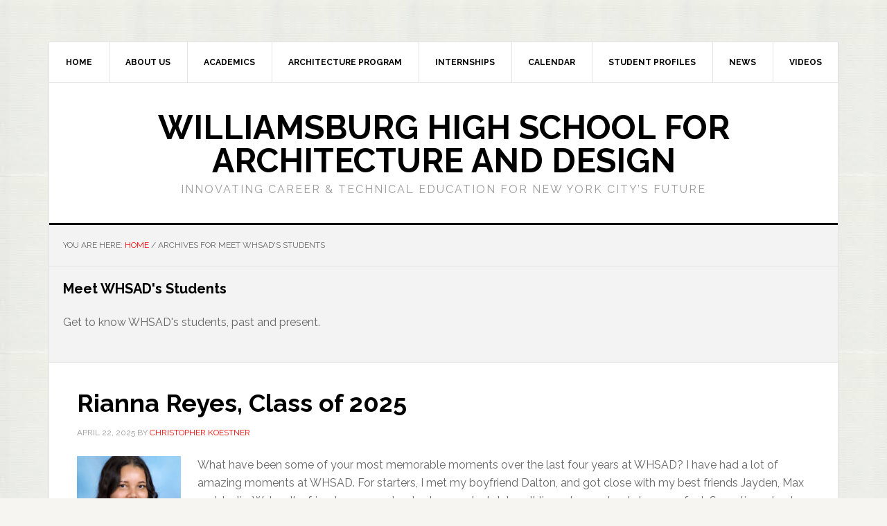

--- FILE ---
content_type: text/html; charset=UTF-8
request_url: https://www.whsad.org/category/meet-whsads-students/page/2
body_size: 15116
content:
<!DOCTYPE html>
<html dir="ltr" lang="en-US" prefix="og: https://ogp.me/ns#">
<head >
<meta charset="UTF-8" />
<meta name="viewport" content="width=device-width, initial-scale=1" />
<title>Meet WHSAD's Students | Williamsburg High School for Architecture and Design - Part 2</title>

		<!-- All in One SEO 4.9.1.1 - aioseo.com -->
	<meta name="description" content="- Part 2" />
	<meta name="robots" content="noindex, nofollow, max-image-preview:large" />
	<link rel="canonical" href="https://www.whsad.org/category/meet-whsads-students" />
	<link rel="prev" href="https://www.whsad.org/category/meet-whsads-students" />
	<link rel="next" href="https://www.whsad.org/category/meet-whsads-students/page/3" />
	<meta name="generator" content="All in One SEO (AIOSEO) 4.9.1.1" />
		<script type="application/ld+json" class="aioseo-schema">
			{"@context":"https:\/\/schema.org","@graph":[{"@type":"BreadcrumbList","@id":"https:\/\/www.whsad.org\/category\/meet-whsads-students\/page\/2#breadcrumblist","itemListElement":[{"@type":"ListItem","@id":"https:\/\/www.whsad.org#listItem","position":1,"name":"Home","item":"https:\/\/www.whsad.org","nextItem":{"@type":"ListItem","@id":"https:\/\/www.whsad.org\/category\/meet-whsads-students#listItem","name":"Meet WHSAD's Students"}},{"@type":"ListItem","@id":"https:\/\/www.whsad.org\/category\/meet-whsads-students#listItem","position":2,"name":"Meet WHSAD's Students","item":"https:\/\/www.whsad.org\/category\/meet-whsads-students","nextItem":{"@type":"ListItem","@id":"https:\/\/www.whsad.org\/category\/meet-whsads-students\/page\/2#listItem","name":"Page 2"},"previousItem":{"@type":"ListItem","@id":"https:\/\/www.whsad.org#listItem","name":"Home"}},{"@type":"ListItem","@id":"https:\/\/www.whsad.org\/category\/meet-whsads-students\/page\/2#listItem","position":3,"name":"Page 2","previousItem":{"@type":"ListItem","@id":"https:\/\/www.whsad.org\/category\/meet-whsads-students#listItem","name":"Meet WHSAD's Students"}}]},{"@type":"CollectionPage","@id":"https:\/\/www.whsad.org\/category\/meet-whsads-students\/page\/2#collectionpage","url":"https:\/\/www.whsad.org\/category\/meet-whsads-students\/page\/2","name":"Meet WHSAD's Students | Williamsburg High School for Architecture and Design - Part 2","description":"- Part 2","inLanguage":"en-US","isPartOf":{"@id":"https:\/\/www.whsad.org\/#website"},"breadcrumb":{"@id":"https:\/\/www.whsad.org\/category\/meet-whsads-students\/page\/2#breadcrumblist"}},{"@type":"Organization","@id":"https:\/\/www.whsad.org\/#organization","name":"Williamsburg High School for Architecture and Design","description":"Innovating Career & Technical Education for New York City\u2019s Future","url":"https:\/\/www.whsad.org\/"},{"@type":"WebSite","@id":"https:\/\/www.whsad.org\/#website","url":"https:\/\/www.whsad.org\/","name":"Williamsburg High School for Architecture and Design","description":"Innovating Career & Technical Education for New York City\u2019s Future","inLanguage":"en-US","publisher":{"@id":"https:\/\/www.whsad.org\/#organization"}}]}
		</script>
		<!-- All in One SEO -->

<link rel="dns-prefetch" href="https://static.hupso.com/share/js/share_toolbar.js"><link rel="preconnect" href="https://static.hupso.com/share/js/share_toolbar.js"><link rel="preload" href="https://static.hupso.com/share/js/share_toolbar.js"><meta property="og:image" content="https://www.whsad.org/wp-content/uploads/2025/04/0087-240x300.jpg"/><link rel='dns-prefetch' href='//fonts.googleapis.com' />
<link rel="alternate" type="application/rss+xml" title="Williamsburg High School for Architecture and Design &raquo; Feed" href="https://www.whsad.org/feed" />
<link rel="alternate" type="application/rss+xml" title="Williamsburg High School for Architecture and Design &raquo; Comments Feed" href="https://www.whsad.org/comments/feed" />
<link rel="alternate" type="text/calendar" title="Williamsburg High School for Architecture and Design &raquo; iCal Feed" href="https://www.whsad.org/events/?ical=1" />
<link rel="alternate" type="application/rss+xml" title="Williamsburg High School for Architecture and Design &raquo; Meet WHSAD&#039;s Students Category Feed" href="https://www.whsad.org/category/meet-whsads-students/feed" />
		<!-- This site uses the Google Analytics by ExactMetrics plugin v8.10.2 - Using Analytics tracking - https://www.exactmetrics.com/ -->
							<script src="//www.googletagmanager.com/gtag/js?id=G-1WZWS3YL9Y"  data-cfasync="false" data-wpfc-render="false" type="text/javascript" async></script>
			<script data-cfasync="false" data-wpfc-render="false" type="text/javascript">
				var em_version = '8.10.2';
				var em_track_user = true;
				var em_no_track_reason = '';
								var ExactMetricsDefaultLocations = {"page_location":"https:\/\/www.whsad.org\/category\/meet-whsads-students\/page\/2\/"};
								if ( typeof ExactMetricsPrivacyGuardFilter === 'function' ) {
					var ExactMetricsLocations = (typeof ExactMetricsExcludeQuery === 'object') ? ExactMetricsPrivacyGuardFilter( ExactMetricsExcludeQuery ) : ExactMetricsPrivacyGuardFilter( ExactMetricsDefaultLocations );
				} else {
					var ExactMetricsLocations = (typeof ExactMetricsExcludeQuery === 'object') ? ExactMetricsExcludeQuery : ExactMetricsDefaultLocations;
				}

								var disableStrs = [
										'ga-disable-G-1WZWS3YL9Y',
									];

				/* Function to detect opted out users */
				function __gtagTrackerIsOptedOut() {
					for (var index = 0; index < disableStrs.length; index++) {
						if (document.cookie.indexOf(disableStrs[index] + '=true') > -1) {
							return true;
						}
					}

					return false;
				}

				/* Disable tracking if the opt-out cookie exists. */
				if (__gtagTrackerIsOptedOut()) {
					for (var index = 0; index < disableStrs.length; index++) {
						window[disableStrs[index]] = true;
					}
				}

				/* Opt-out function */
				function __gtagTrackerOptout() {
					for (var index = 0; index < disableStrs.length; index++) {
						document.cookie = disableStrs[index] + '=true; expires=Thu, 31 Dec 2099 23:59:59 UTC; path=/';
						window[disableStrs[index]] = true;
					}
				}

				if ('undefined' === typeof gaOptout) {
					function gaOptout() {
						__gtagTrackerOptout();
					}
				}
								window.dataLayer = window.dataLayer || [];

				window.ExactMetricsDualTracker = {
					helpers: {},
					trackers: {},
				};
				if (em_track_user) {
					function __gtagDataLayer() {
						dataLayer.push(arguments);
					}

					function __gtagTracker(type, name, parameters) {
						if (!parameters) {
							parameters = {};
						}

						if (parameters.send_to) {
							__gtagDataLayer.apply(null, arguments);
							return;
						}

						if (type === 'event') {
														parameters.send_to = exactmetrics_frontend.v4_id;
							var hookName = name;
							if (typeof parameters['event_category'] !== 'undefined') {
								hookName = parameters['event_category'] + ':' + name;
							}

							if (typeof ExactMetricsDualTracker.trackers[hookName] !== 'undefined') {
								ExactMetricsDualTracker.trackers[hookName](parameters);
							} else {
								__gtagDataLayer('event', name, parameters);
							}
							
						} else {
							__gtagDataLayer.apply(null, arguments);
						}
					}

					__gtagTracker('js', new Date());
					__gtagTracker('set', {
						'developer_id.dNDMyYj': true,
											});
					if ( ExactMetricsLocations.page_location ) {
						__gtagTracker('set', ExactMetricsLocations);
					}
										__gtagTracker('config', 'G-1WZWS3YL9Y', {"forceSSL":"true"} );
										window.gtag = __gtagTracker;										(function () {
						/* https://developers.google.com/analytics/devguides/collection/analyticsjs/ */
						/* ga and __gaTracker compatibility shim. */
						var noopfn = function () {
							return null;
						};
						var newtracker = function () {
							return new Tracker();
						};
						var Tracker = function () {
							return null;
						};
						var p = Tracker.prototype;
						p.get = noopfn;
						p.set = noopfn;
						p.send = function () {
							var args = Array.prototype.slice.call(arguments);
							args.unshift('send');
							__gaTracker.apply(null, args);
						};
						var __gaTracker = function () {
							var len = arguments.length;
							if (len === 0) {
								return;
							}
							var f = arguments[len - 1];
							if (typeof f !== 'object' || f === null || typeof f.hitCallback !== 'function') {
								if ('send' === arguments[0]) {
									var hitConverted, hitObject = false, action;
									if ('event' === arguments[1]) {
										if ('undefined' !== typeof arguments[3]) {
											hitObject = {
												'eventAction': arguments[3],
												'eventCategory': arguments[2],
												'eventLabel': arguments[4],
												'value': arguments[5] ? arguments[5] : 1,
											}
										}
									}
									if ('pageview' === arguments[1]) {
										if ('undefined' !== typeof arguments[2]) {
											hitObject = {
												'eventAction': 'page_view',
												'page_path': arguments[2],
											}
										}
									}
									if (typeof arguments[2] === 'object') {
										hitObject = arguments[2];
									}
									if (typeof arguments[5] === 'object') {
										Object.assign(hitObject, arguments[5]);
									}
									if ('undefined' !== typeof arguments[1].hitType) {
										hitObject = arguments[1];
										if ('pageview' === hitObject.hitType) {
											hitObject.eventAction = 'page_view';
										}
									}
									if (hitObject) {
										action = 'timing' === arguments[1].hitType ? 'timing_complete' : hitObject.eventAction;
										hitConverted = mapArgs(hitObject);
										__gtagTracker('event', action, hitConverted);
									}
								}
								return;
							}

							function mapArgs(args) {
								var arg, hit = {};
								var gaMap = {
									'eventCategory': 'event_category',
									'eventAction': 'event_action',
									'eventLabel': 'event_label',
									'eventValue': 'event_value',
									'nonInteraction': 'non_interaction',
									'timingCategory': 'event_category',
									'timingVar': 'name',
									'timingValue': 'value',
									'timingLabel': 'event_label',
									'page': 'page_path',
									'location': 'page_location',
									'title': 'page_title',
									'referrer' : 'page_referrer',
								};
								for (arg in args) {
																		if (!(!args.hasOwnProperty(arg) || !gaMap.hasOwnProperty(arg))) {
										hit[gaMap[arg]] = args[arg];
									} else {
										hit[arg] = args[arg];
									}
								}
								return hit;
							}

							try {
								f.hitCallback();
							} catch (ex) {
							}
						};
						__gaTracker.create = newtracker;
						__gaTracker.getByName = newtracker;
						__gaTracker.getAll = function () {
							return [];
						};
						__gaTracker.remove = noopfn;
						__gaTracker.loaded = true;
						window['__gaTracker'] = __gaTracker;
					})();
									} else {
										console.log("");
					(function () {
						function __gtagTracker() {
							return null;
						}

						window['__gtagTracker'] = __gtagTracker;
						window['gtag'] = __gtagTracker;
					})();
									}
			</script>
							<!-- / Google Analytics by ExactMetrics -->
		<style id='wp-img-auto-sizes-contain-inline-css' type='text/css'>
img:is([sizes=auto i],[sizes^="auto," i]){contain-intrinsic-size:3000px 1500px}
/*# sourceURL=wp-img-auto-sizes-contain-inline-css */
</style>
<link rel='stylesheet' id='news-pro-theme-css' href='https://www.whsad.org/wp-content/themes/news-pro/style.css?ver=3.0.2' type='text/css' media='all' />
<style id='wp-emoji-styles-inline-css' type='text/css'>

	img.wp-smiley, img.emoji {
		display: inline !important;
		border: none !important;
		box-shadow: none !important;
		height: 1em !important;
		width: 1em !important;
		margin: 0 0.07em !important;
		vertical-align: -0.1em !important;
		background: none !important;
		padding: 0 !important;
	}
/*# sourceURL=wp-emoji-styles-inline-css */
</style>
<link rel='stylesheet' id='wp-block-library-css' href='https://www.whsad.org/wp-includes/css/dist/block-library/style.min.css?ver=6.9' type='text/css' media='all' />
<style id='wp-block-paragraph-inline-css' type='text/css'>
.is-small-text{font-size:.875em}.is-regular-text{font-size:1em}.is-large-text{font-size:2.25em}.is-larger-text{font-size:3em}.has-drop-cap:not(:focus):first-letter{float:left;font-size:8.4em;font-style:normal;font-weight:100;line-height:.68;margin:.05em .1em 0 0;text-transform:uppercase}body.rtl .has-drop-cap:not(:focus):first-letter{float:none;margin-left:.1em}p.has-drop-cap.has-background{overflow:hidden}:root :where(p.has-background){padding:1.25em 2.375em}:where(p.has-text-color:not(.has-link-color)) a{color:inherit}p.has-text-align-left[style*="writing-mode:vertical-lr"],p.has-text-align-right[style*="writing-mode:vertical-rl"]{rotate:180deg}
/*# sourceURL=https://www.whsad.org/wp-includes/blocks/paragraph/style.min.css */
</style>
<style id='global-styles-inline-css' type='text/css'>
:root{--wp--preset--aspect-ratio--square: 1;--wp--preset--aspect-ratio--4-3: 4/3;--wp--preset--aspect-ratio--3-4: 3/4;--wp--preset--aspect-ratio--3-2: 3/2;--wp--preset--aspect-ratio--2-3: 2/3;--wp--preset--aspect-ratio--16-9: 16/9;--wp--preset--aspect-ratio--9-16: 9/16;--wp--preset--color--black: #000000;--wp--preset--color--cyan-bluish-gray: #abb8c3;--wp--preset--color--white: #ffffff;--wp--preset--color--pale-pink: #f78da7;--wp--preset--color--vivid-red: #cf2e2e;--wp--preset--color--luminous-vivid-orange: #ff6900;--wp--preset--color--luminous-vivid-amber: #fcb900;--wp--preset--color--light-green-cyan: #7bdcb5;--wp--preset--color--vivid-green-cyan: #00d084;--wp--preset--color--pale-cyan-blue: #8ed1fc;--wp--preset--color--vivid-cyan-blue: #0693e3;--wp--preset--color--vivid-purple: #9b51e0;--wp--preset--gradient--vivid-cyan-blue-to-vivid-purple: linear-gradient(135deg,rgb(6,147,227) 0%,rgb(155,81,224) 100%);--wp--preset--gradient--light-green-cyan-to-vivid-green-cyan: linear-gradient(135deg,rgb(122,220,180) 0%,rgb(0,208,130) 100%);--wp--preset--gradient--luminous-vivid-amber-to-luminous-vivid-orange: linear-gradient(135deg,rgb(252,185,0) 0%,rgb(255,105,0) 100%);--wp--preset--gradient--luminous-vivid-orange-to-vivid-red: linear-gradient(135deg,rgb(255,105,0) 0%,rgb(207,46,46) 100%);--wp--preset--gradient--very-light-gray-to-cyan-bluish-gray: linear-gradient(135deg,rgb(238,238,238) 0%,rgb(169,184,195) 100%);--wp--preset--gradient--cool-to-warm-spectrum: linear-gradient(135deg,rgb(74,234,220) 0%,rgb(151,120,209) 20%,rgb(207,42,186) 40%,rgb(238,44,130) 60%,rgb(251,105,98) 80%,rgb(254,248,76) 100%);--wp--preset--gradient--blush-light-purple: linear-gradient(135deg,rgb(255,206,236) 0%,rgb(152,150,240) 100%);--wp--preset--gradient--blush-bordeaux: linear-gradient(135deg,rgb(254,205,165) 0%,rgb(254,45,45) 50%,rgb(107,0,62) 100%);--wp--preset--gradient--luminous-dusk: linear-gradient(135deg,rgb(255,203,112) 0%,rgb(199,81,192) 50%,rgb(65,88,208) 100%);--wp--preset--gradient--pale-ocean: linear-gradient(135deg,rgb(255,245,203) 0%,rgb(182,227,212) 50%,rgb(51,167,181) 100%);--wp--preset--gradient--electric-grass: linear-gradient(135deg,rgb(202,248,128) 0%,rgb(113,206,126) 100%);--wp--preset--gradient--midnight: linear-gradient(135deg,rgb(2,3,129) 0%,rgb(40,116,252) 100%);--wp--preset--font-size--small: 13px;--wp--preset--font-size--medium: 20px;--wp--preset--font-size--large: 36px;--wp--preset--font-size--x-large: 42px;--wp--preset--spacing--20: 0.44rem;--wp--preset--spacing--30: 0.67rem;--wp--preset--spacing--40: 1rem;--wp--preset--spacing--50: 1.5rem;--wp--preset--spacing--60: 2.25rem;--wp--preset--spacing--70: 3.38rem;--wp--preset--spacing--80: 5.06rem;--wp--preset--shadow--natural: 6px 6px 9px rgba(0, 0, 0, 0.2);--wp--preset--shadow--deep: 12px 12px 50px rgba(0, 0, 0, 0.4);--wp--preset--shadow--sharp: 6px 6px 0px rgba(0, 0, 0, 0.2);--wp--preset--shadow--outlined: 6px 6px 0px -3px rgb(255, 255, 255), 6px 6px rgb(0, 0, 0);--wp--preset--shadow--crisp: 6px 6px 0px rgb(0, 0, 0);}:where(.is-layout-flex){gap: 0.5em;}:where(.is-layout-grid){gap: 0.5em;}body .is-layout-flex{display: flex;}.is-layout-flex{flex-wrap: wrap;align-items: center;}.is-layout-flex > :is(*, div){margin: 0;}body .is-layout-grid{display: grid;}.is-layout-grid > :is(*, div){margin: 0;}:where(.wp-block-columns.is-layout-flex){gap: 2em;}:where(.wp-block-columns.is-layout-grid){gap: 2em;}:where(.wp-block-post-template.is-layout-flex){gap: 1.25em;}:where(.wp-block-post-template.is-layout-grid){gap: 1.25em;}.has-black-color{color: var(--wp--preset--color--black) !important;}.has-cyan-bluish-gray-color{color: var(--wp--preset--color--cyan-bluish-gray) !important;}.has-white-color{color: var(--wp--preset--color--white) !important;}.has-pale-pink-color{color: var(--wp--preset--color--pale-pink) !important;}.has-vivid-red-color{color: var(--wp--preset--color--vivid-red) !important;}.has-luminous-vivid-orange-color{color: var(--wp--preset--color--luminous-vivid-orange) !important;}.has-luminous-vivid-amber-color{color: var(--wp--preset--color--luminous-vivid-amber) !important;}.has-light-green-cyan-color{color: var(--wp--preset--color--light-green-cyan) !important;}.has-vivid-green-cyan-color{color: var(--wp--preset--color--vivid-green-cyan) !important;}.has-pale-cyan-blue-color{color: var(--wp--preset--color--pale-cyan-blue) !important;}.has-vivid-cyan-blue-color{color: var(--wp--preset--color--vivid-cyan-blue) !important;}.has-vivid-purple-color{color: var(--wp--preset--color--vivid-purple) !important;}.has-black-background-color{background-color: var(--wp--preset--color--black) !important;}.has-cyan-bluish-gray-background-color{background-color: var(--wp--preset--color--cyan-bluish-gray) !important;}.has-white-background-color{background-color: var(--wp--preset--color--white) !important;}.has-pale-pink-background-color{background-color: var(--wp--preset--color--pale-pink) !important;}.has-vivid-red-background-color{background-color: var(--wp--preset--color--vivid-red) !important;}.has-luminous-vivid-orange-background-color{background-color: var(--wp--preset--color--luminous-vivid-orange) !important;}.has-luminous-vivid-amber-background-color{background-color: var(--wp--preset--color--luminous-vivid-amber) !important;}.has-light-green-cyan-background-color{background-color: var(--wp--preset--color--light-green-cyan) !important;}.has-vivid-green-cyan-background-color{background-color: var(--wp--preset--color--vivid-green-cyan) !important;}.has-pale-cyan-blue-background-color{background-color: var(--wp--preset--color--pale-cyan-blue) !important;}.has-vivid-cyan-blue-background-color{background-color: var(--wp--preset--color--vivid-cyan-blue) !important;}.has-vivid-purple-background-color{background-color: var(--wp--preset--color--vivid-purple) !important;}.has-black-border-color{border-color: var(--wp--preset--color--black) !important;}.has-cyan-bluish-gray-border-color{border-color: var(--wp--preset--color--cyan-bluish-gray) !important;}.has-white-border-color{border-color: var(--wp--preset--color--white) !important;}.has-pale-pink-border-color{border-color: var(--wp--preset--color--pale-pink) !important;}.has-vivid-red-border-color{border-color: var(--wp--preset--color--vivid-red) !important;}.has-luminous-vivid-orange-border-color{border-color: var(--wp--preset--color--luminous-vivid-orange) !important;}.has-luminous-vivid-amber-border-color{border-color: var(--wp--preset--color--luminous-vivid-amber) !important;}.has-light-green-cyan-border-color{border-color: var(--wp--preset--color--light-green-cyan) !important;}.has-vivid-green-cyan-border-color{border-color: var(--wp--preset--color--vivid-green-cyan) !important;}.has-pale-cyan-blue-border-color{border-color: var(--wp--preset--color--pale-cyan-blue) !important;}.has-vivid-cyan-blue-border-color{border-color: var(--wp--preset--color--vivid-cyan-blue) !important;}.has-vivid-purple-border-color{border-color: var(--wp--preset--color--vivid-purple) !important;}.has-vivid-cyan-blue-to-vivid-purple-gradient-background{background: var(--wp--preset--gradient--vivid-cyan-blue-to-vivid-purple) !important;}.has-light-green-cyan-to-vivid-green-cyan-gradient-background{background: var(--wp--preset--gradient--light-green-cyan-to-vivid-green-cyan) !important;}.has-luminous-vivid-amber-to-luminous-vivid-orange-gradient-background{background: var(--wp--preset--gradient--luminous-vivid-amber-to-luminous-vivid-orange) !important;}.has-luminous-vivid-orange-to-vivid-red-gradient-background{background: var(--wp--preset--gradient--luminous-vivid-orange-to-vivid-red) !important;}.has-very-light-gray-to-cyan-bluish-gray-gradient-background{background: var(--wp--preset--gradient--very-light-gray-to-cyan-bluish-gray) !important;}.has-cool-to-warm-spectrum-gradient-background{background: var(--wp--preset--gradient--cool-to-warm-spectrum) !important;}.has-blush-light-purple-gradient-background{background: var(--wp--preset--gradient--blush-light-purple) !important;}.has-blush-bordeaux-gradient-background{background: var(--wp--preset--gradient--blush-bordeaux) !important;}.has-luminous-dusk-gradient-background{background: var(--wp--preset--gradient--luminous-dusk) !important;}.has-pale-ocean-gradient-background{background: var(--wp--preset--gradient--pale-ocean) !important;}.has-electric-grass-gradient-background{background: var(--wp--preset--gradient--electric-grass) !important;}.has-midnight-gradient-background{background: var(--wp--preset--gradient--midnight) !important;}.has-small-font-size{font-size: var(--wp--preset--font-size--small) !important;}.has-medium-font-size{font-size: var(--wp--preset--font-size--medium) !important;}.has-large-font-size{font-size: var(--wp--preset--font-size--large) !important;}.has-x-large-font-size{font-size: var(--wp--preset--font-size--x-large) !important;}
/*# sourceURL=global-styles-inline-css */
</style>
<style id='core-block-supports-inline-css' type='text/css'>
.wp-elements-8ad8c4211001c6b5cc7d3ae772654dd1 a:where(:not(.wp-element-button)){color:var(--wp--preset--color--black);}.wp-elements-1ad2bc7715e2f82bb493b91db0431d44 a:where(:not(.wp-element-button)){color:var(--wp--preset--color--black);}.wp-elements-a88b013d964ef32edba812b1054f5eb0 a:where(:not(.wp-element-button)){color:var(--wp--preset--color--black);}.wp-elements-c6cc715f9cf56a00d4245a07d1013b80 a:where(:not(.wp-element-button)){color:var(--wp--preset--color--black);}.wp-elements-6dac50bcea765d3432e8ffdffee78afb a:where(:not(.wp-element-button)){color:var(--wp--preset--color--black);}.wp-elements-172c26205ee46cd5b4ab3e7446841075 a:where(:not(.wp-element-button)){color:var(--wp--preset--color--black);}.wp-elements-f8e131f7b261d48976b9cf1d7879867a a:where(:not(.wp-element-button)){color:var(--wp--preset--color--black);}.wp-elements-089d36e034f21aeb0e86c259cc9e22b5 a:where(:not(.wp-element-button)){color:var(--wp--preset--color--black);}.wp-elements-a36bcabc88a44664e283a443e306d1e3 a:where(:not(.wp-element-button)){color:var(--wp--preset--color--black);}.wp-elements-f69d4f18c4519b3ef7dd0d84343eb5d5 a:where(:not(.wp-element-button)){color:var(--wp--preset--color--black);}.wp-elements-19c75c1f6bc4876185d4ef1f82ba7b78 a:where(:not(.wp-element-button)){color:var(--wp--preset--color--black);}.wp-elements-63ee7590be58bea430f40d97a77261bc a:where(:not(.wp-element-button)){color:var(--wp--preset--color--black);}.wp-elements-a2f42dcd5eace5e7fa610ed6bff2dd52 a:where(:not(.wp-element-button)){color:var(--wp--preset--color--black);}
/*# sourceURL=core-block-supports-inline-css */
</style>

<style id='classic-theme-styles-inline-css' type='text/css'>
/*! This file is auto-generated */
.wp-block-button__link{color:#fff;background-color:#32373c;border-radius:9999px;box-shadow:none;text-decoration:none;padding:calc(.667em + 2px) calc(1.333em + 2px);font-size:1.125em}.wp-block-file__button{background:#32373c;color:#fff;text-decoration:none}
/*# sourceURL=/wp-includes/css/classic-themes.min.css */
</style>
<link rel='stylesheet' id='awsm-ead-public-css' href='https://www.whsad.org/wp-content/plugins/embed-any-document/css/embed-public.min.css?ver=2.7.12' type='text/css' media='all' />
<link rel='stylesheet' id='hupso_css-css' href='https://www.whsad.org/wp-content/plugins/hupso-share-buttons-for-twitter-facebook-google/style.css?ver=6.9' type='text/css' media='all' />
<link rel='stylesheet' id='dashicons-css' href='https://www.whsad.org/wp-includes/css/dashicons.min.css?ver=6.9' type='text/css' media='all' />
<link rel='stylesheet' id='google-fonts-css' href='//fonts.googleapis.com/css?family=Raleway%3A400%2C700%7CPathway+Gothic+One&#038;ver=3.0.2' type='text/css' media='all' />
<link rel='stylesheet' id='simple-social-icons-font-css' href='https://www.whsad.org/wp-content/plugins/simple-social-icons/css/style.css?ver=3.0.2' type='text/css' media='all' />
<script type="text/javascript" src="https://www.whsad.org/wp-content/plugins/google-analytics-dashboard-for-wp/assets/js/frontend-gtag.min.js?ver=8.10.2" id="exactmetrics-frontend-script-js" async="async" data-wp-strategy="async"></script>
<script data-cfasync="false" data-wpfc-render="false" type="text/javascript" id='exactmetrics-frontend-script-js-extra'>/* <![CDATA[ */
var exactmetrics_frontend = {"js_events_tracking":"true","download_extensions":"zip,mp3,mpeg,pdf,docx,pptx,xlsx,rar","inbound_paths":"[{\"path\":\"\\\/go\\\/\",\"label\":\"affiliate\"},{\"path\":\"\\\/recommend\\\/\",\"label\":\"affiliate\"}]","home_url":"https:\/\/www.whsad.org","hash_tracking":"false","v4_id":"G-1WZWS3YL9Y"};/* ]]> */
</script>
<script type="text/javascript" src="https://www.whsad.org/wp-includes/js/jquery/jquery.min.js?ver=3.7.1" id="jquery-core-js"></script>
<script type="text/javascript" src="https://www.whsad.org/wp-includes/js/jquery/jquery-migrate.min.js?ver=3.4.1" id="jquery-migrate-js"></script>
<script type="text/javascript" src="https://www.whsad.org/wp-content/themes/news-pro/js/responsive-menu.js?ver=1.0.0" id="news-responsive-menu-js"></script>
<link rel="https://api.w.org/" href="https://www.whsad.org/wp-json/" /><link rel="alternate" title="JSON" type="application/json" href="https://www.whsad.org/wp-json/wp/v2/categories/124" /><link rel="EditURI" type="application/rsd+xml" title="RSD" href="https://www.whsad.org/xmlrpc.php?rsd" />
<meta name="generator" content="WordPress 6.9" />
<meta name="tec-api-version" content="v1"><meta name="tec-api-origin" content="https://www.whsad.org"><link rel="alternate" href="https://www.whsad.org/wp-json/tribe/events/v1/" /><style type="text/css" id="custom-background-css">
body.custom-background { background-image: url("https://www.whsad.org/wp-content/uploads/2018/09/images.jpg"); background-position: left top; background-size: auto; background-repeat: repeat; background-attachment: fixed; }
</style>
	<link rel="icon" href="https://www.whsad.org/wp-content/uploads/2018/09/cropped-SolidBlueGroundTile-32x32.jpg" sizes="32x32" />
<link rel="icon" href="https://www.whsad.org/wp-content/uploads/2018/09/cropped-SolidBlueGroundTile-192x192.jpg" sizes="192x192" />
<link rel="apple-touch-icon" href="https://www.whsad.org/wp-content/uploads/2018/09/cropped-SolidBlueGroundTile-180x180.jpg" />
<meta name="msapplication-TileImage" content="https://www.whsad.org/wp-content/uploads/2018/09/cropped-SolidBlueGroundTile-270x270.jpg" />
</head>
<body class="archive paged category category-meet-whsads-students category-124 custom-background paged-2 category-paged-2 wp-theme-genesis wp-child-theme-news-pro tribe-no-js header-full-width full-width-content genesis-breadcrumbs-visible genesis-footer-widgets-hidden" itemscope itemtype="https://schema.org/WebPage"><div class="site-container"><nav class="nav-secondary" aria-label="Secondary" itemscope itemtype="https://schema.org/SiteNavigationElement"><div class="wrap"><ul id="menu-top-menu" class="menu genesis-nav-menu menu-secondary"><li id="menu-item-16" class="menu-item menu-item-type-custom menu-item-object-custom menu-item-home menu-item-16"><a href="https://www.whsad.org/" itemprop="url"><span itemprop="name">Home</span></a></li>
<li id="menu-item-141" class="menu-item menu-item-type-post_type menu-item-object-page menu-item-141"><a href="https://www.whsad.org/about-us" itemprop="url"><span itemprop="name">About Us</span></a></li>
<li id="menu-item-2648" class="menu-item menu-item-type-post_type menu-item-object-page menu-item-2648"><a href="https://www.whsad.org/academic-expectations" itemprop="url"><span itemprop="name">Academics</span></a></li>
<li id="menu-item-29555" class="menu-item menu-item-type-post_type menu-item-object-page menu-item-29555"><a href="https://www.whsad.org/architecture-courses-2" itemprop="url"><span itemprop="name">Architecture Program</span></a></li>
<li id="menu-item-296" class="menu-item menu-item-type-post_type menu-item-object-page menu-item-has-children menu-item-296"><a href="https://www.whsad.org/internships" itemprop="url"><span itemprop="name">Internships</span></a>
<ul class="sub-menu">
	<li id="menu-item-846" class="menu-item menu-item-type-post_type menu-item-object-page menu-item-846"><a href="https://www.whsad.org/internships" itemprop="url"><span itemprop="name">About Our Internship Program</span></a></li>
	<li id="menu-item-513" class="menu-item menu-item-type-taxonomy menu-item-object-category menu-item-513"><a href="https://www.whsad.org/category/internship-opportunities-resources" itemprop="url"><span itemprop="name">Internship Opportunities &amp; Resources</span></a></li>
</ul>
</li>
<li id="menu-item-201" class="menu-item menu-item-type-custom menu-item-object-custom menu-item-201"><a href="/events" itemprop="url"><span itemprop="name">Calendar</span></a></li>
<li id="menu-item-20868" class="menu-item menu-item-type-custom menu-item-object-custom menu-item-20868"><a href="https://www.whsad.org/category/meet-whsads-students" itemprop="url"><span itemprop="name">Student Profiles</span></a></li>
<li id="menu-item-21323" class="menu-item menu-item-type-custom menu-item-object-custom menu-item-has-children menu-item-21323"><a href="https://www.whsad.org/category/the-column" itemprop="url"><span itemprop="name">News</span></a>
<ul class="sub-menu">
	<li id="menu-item-23765" class="menu-item menu-item-type-custom menu-item-object-custom menu-item-23765"><a target="_blank" href="https://twitter.com/officialwhsad?lang=en" itemprop="url"><span itemprop="name">Twitter</span></a></li>
</ul>
</li>
<li id="menu-item-19957" class="menu-item menu-item-type-custom menu-item-object-custom menu-item-19957"><a target="_blank" href="https://www.youtube.com/channel/UC-xOT4AS5zW_b8MDyWp_a2g" itemprop="url"><span itemprop="name">Videos</span></a></li>
</ul></div></nav><header class="site-header" itemscope itemtype="https://schema.org/WPHeader"><div class="wrap"><div class="title-area"><p class="site-title" itemprop="headline"><a href="https://www.whsad.org/">Williamsburg High School for Architecture and Design</a></p><p class="site-description" itemprop="description">Innovating Career &amp; Technical Education for New York City’s Future</p></div></div></header><div class="site-inner"><div class="content-sidebar-wrap"><main class="content"><div class="breadcrumb" itemscope itemtype="https://schema.org/BreadcrumbList">You are here: <span class="breadcrumb-link-wrap" itemprop="itemListElement" itemscope itemtype="https://schema.org/ListItem"><a class="breadcrumb-link" href="https://www.whsad.org/" itemprop="item"><span class="breadcrumb-link-text-wrap" itemprop="name">Home</span></a><meta itemprop="position" content="1"></span> <span aria-label="breadcrumb separator">/</span> Archives for Meet WHSAD's Students</div><div class="archive-description taxonomy-archive-description taxonomy-description"><h1 class="archive-title">Meet WHSAD&#039;s Students</h1><p>Get to know WHSAD's students, past and present.</p>
</div><article class="post-33971 post type-post status-publish format-standard has-post-thumbnail category-meet-whsads-students entry" aria-label="Rianna Reyes, Class of 2025" itemscope itemtype="https://schema.org/CreativeWork"><header class="entry-header"><h2 class="entry-title" itemprop="headline"><a class="entry-title-link" rel="bookmark" href="https://www.whsad.org/meet-whsads-students/rianna-reyes-class-of-2025">Rianna Reyes, Class of 2025</a></h2>
<p class="entry-meta"><time class="entry-time" itemprop="datePublished" datetime="2025-04-22T14:00:45-04:00">April 22, 2025</time> By <span class="entry-author" itemprop="author" itemscope itemtype="https://schema.org/Person"><a href="https://www.whsad.org/author/ckoestner" class="entry-author-link" rel="author" itemprop="url"><span class="entry-author-name" itemprop="name">Christopher Koestner</span></a></span>  </p></header><div class="entry-content" itemprop="text"><a class="entry-image-link" href="https://www.whsad.org/meet-whsads-students/rianna-reyes-class-of-2025" aria-hidden="true" tabindex="-1"><img width="150" height="150" src="https://www.whsad.org/wp-content/uploads/2025/04/0087-150x150.jpg" class="alignleft post-image entry-image" alt="" itemprop="image" decoding="async" /></a><p>What have been some of your most memorable moments over the last four years at WHSAD? 



I have had a lot of amazing moments at WHSAD. For starters, I met my boyfriend Dalton, and got close with my best friends Jayden, Max and Jaylin. We're all a friend group, and we've hung out a lot. I can't lie and say schools been perfect. Sometimes I get stressed, and sometimes life seems too complicated to handle. But then I remember all the amazing people I've met, the times we spent together, and how no matter what happens, I know they have my back. One of my favorite classes was architecture with Ms. Moos my junior year. It revived my love for art and set in stone that I wanted to be an art teacher.



What are your plans for life after high &#x02026; <a href="https://www.whsad.org/meet-whsads-students/rianna-reyes-class-of-2025" class="more-link">[Read more...]</a></p></div><footer class="entry-footer"><p class="entry-meta"><span class="entry-categories">Filed Under: <a href="https://www.whsad.org/category/meet-whsads-students" rel="category tag">Meet WHSAD's Students</a></span> </p></footer></article><article class="post-33962 post type-post status-publish format-standard has-post-thumbnail category-meet-whsads-students entry" aria-label="WHSAD&#8217;s Podcast, Beyond the Banter" itemscope itemtype="https://schema.org/CreativeWork"><header class="entry-header"><h2 class="entry-title" itemprop="headline"><a class="entry-title-link" rel="bookmark" href="https://www.whsad.org/meet-whsads-students/whsads-podcast-beyond-the-banter">WHSAD&#8217;s Podcast, Beyond the Banter</a></h2>
<p class="entry-meta"><time class="entry-time" itemprop="datePublished" datetime="2025-04-21T11:07:02-04:00">April 21, 2025</time> By <span class="entry-author" itemprop="author" itemscope itemtype="https://schema.org/Person"><a href="https://www.whsad.org/author/ckoestner" class="entry-author-link" rel="author" itemprop="url"><span class="entry-author-name" itemprop="name">Christopher Koestner</span></a></span>  </p></header><div class="entry-content" itemprop="text"><a class="entry-image-link" href="https://www.whsad.org/meet-whsads-students/whsads-podcast-beyond-the-banter" aria-hidden="true" tabindex="-1"><img width="150" height="150" src="https://www.whsad.org/wp-content/uploads/2025/04/New_Poster_BTB_-150x150.png" class="alignleft post-image entry-image" alt="" itemprop="image" decoding="async" loading="lazy" /></a><p>In this story, hosts Jaiyana Wiley and Alonzo Jones, and producer Jake Kadar share their thoughts about the inspiration for their endeavor, what they have learned from their experiences, and what's next for their podcast. 



Please provide an overview of the club, your role in the club, and when and where your sessions take place.



I am the producer and editor of the Beyond the Banter podcast. We film in the chemistry lab utilizing the living wall as a backdrop. We typically record once a week. I then edit the recordings and get them posted the following week. I also make blooper reels.



-J.K.



The podcast club is a production of the finest podcast out of New York! We (Jaiyana, Alonzo, and Jake) host a podcast which looks to inspire &#x02026; <a href="https://www.whsad.org/meet-whsads-students/whsads-podcast-beyond-the-banter" class="more-link">[Read more...]</a></p></div><footer class="entry-footer"><p class="entry-meta"><span class="entry-categories">Filed Under: <a href="https://www.whsad.org/category/meet-whsads-students" rel="category tag">Meet WHSAD's Students</a></span> </p></footer></article><article class="post-33907 post type-post status-publish format-standard has-post-thumbnail category-meet-whsads-students entry" aria-label="Students Reflect on Their Crème Architecture Mid-Term Reviews" itemscope itemtype="https://schema.org/CreativeWork"><header class="entry-header"><h2 class="entry-title" itemprop="headline"><a class="entry-title-link" rel="bookmark" href="https://www.whsad.org/meet-whsads-students/students-reflect-on-their-creme-architecture-mid-term-reviews">Students Reflect on Their Crème Architecture Mid-Term Reviews</a></h2>
<p class="entry-meta"><time class="entry-time" itemprop="datePublished" datetime="2025-03-28T14:26:26-04:00">March 28, 2025</time> By <span class="entry-author" itemprop="author" itemscope itemtype="https://schema.org/Person"><a href="https://www.whsad.org/author/ckoestner" class="entry-author-link" rel="author" itemprop="url"><span class="entry-author-name" itemprop="name">Christopher Koestner</span></a></span>  </p></header><div class="entry-content" itemprop="text"><a class="entry-image-link" href="https://www.whsad.org/meet-whsads-students/students-reflect-on-their-creme-architecture-mid-term-reviews" aria-hidden="true" tabindex="-1"><img width="150" height="150" src="https://www.whsad.org/wp-content/uploads/2025/03/IMG_5743-150x150.jpg" class="alignleft post-image entry-image" alt="" itemprop="image" decoding="async" loading="lazy" /></a><p>In this story, Melissa, Alison, and Reyly discuss their processes, challenges, strengthened and burgeoning skills, and what they foresee for the rest of their work this year. Thank you to the Crème mentors, Jun Aizaki, Masako Fukuoka, and Tania Kaufman, who have been working with our students in realizing their visions.



Describe the Creme project so far. 



The Crème project is going well so far for me and my group. Everyday we all come up with a new idea for the restaurant, such as the seating arrangements and the color scheme for the walls. Many of us sometimes agree and disagree with how we want the restaurant to be, but eventually we come to good terms on how our restaurant should look. Some of the disagreements that have taken &#x02026; <a href="https://www.whsad.org/meet-whsads-students/students-reflect-on-their-creme-architecture-mid-term-reviews" class="more-link">[Read more...]</a></p></div><footer class="entry-footer"><p class="entry-meta"><span class="entry-categories">Filed Under: <a href="https://www.whsad.org/category/meet-whsads-students" rel="category tag">Meet WHSAD's Students</a></span> </p></footer></article><article class="post-33841 post type-post status-publish format-standard has-post-thumbnail category-meet-whsads-students entry" aria-label="Students Share The Benefits of Learning AutoCAD" itemscope itemtype="https://schema.org/CreativeWork"><header class="entry-header"><h2 class="entry-title" itemprop="headline"><a class="entry-title-link" rel="bookmark" href="https://www.whsad.org/meet-whsads-students/students-share-the-benefits-of-autocad">Students Share The Benefits of Learning AutoCAD</a></h2>
<p class="entry-meta"><time class="entry-time" itemprop="datePublished" datetime="2025-03-18T10:01:43-04:00">March 18, 2025</time> By <span class="entry-author" itemprop="author" itemscope itemtype="https://schema.org/Person"><a href="https://www.whsad.org/author/ckoestner" class="entry-author-link" rel="author" itemprop="url"><span class="entry-author-name" itemprop="name">Christopher Koestner</span></a></span>  </p></header><div class="entry-content" itemprop="text"><a class="entry-image-link" href="https://www.whsad.org/meet-whsads-students/students-share-the-benefits-of-autocad" aria-hidden="true" tabindex="-1"><img width="150" height="150" src="https://www.whsad.org/wp-content/uploads/2025/03/71dd2b97-75c9-4c6b-a6d7-cb1614ab0a1c-150x150.jpg" class="alignleft post-image entry-image" alt="" itemprop="image" decoding="async" loading="lazy" srcset="https://www.whsad.org/wp-content/uploads/2025/03/71dd2b97-75c9-4c6b-a6d7-cb1614ab0a1c-150x150.jpg 150w, https://www.whsad.org/wp-content/uploads/2025/03/71dd2b97-75c9-4c6b-a6d7-cb1614ab0a1c-300x300.jpg 300w, https://www.whsad.org/wp-content/uploads/2025/03/71dd2b97-75c9-4c6b-a6d7-cb1614ab0a1c-1024x1024.jpg 1024w, https://www.whsad.org/wp-content/uploads/2025/03/71dd2b97-75c9-4c6b-a6d7-cb1614ab0a1c-768x768.jpg 768w, https://www.whsad.org/wp-content/uploads/2025/03/71dd2b97-75c9-4c6b-a6d7-cb1614ab0a1c.jpg 1496w" sizes="auto, (max-width: 150px) 100vw, 150px" /></a><p>One of the perks of attending WHSAD is graduating with an AutoCAD certificate. AutoCAD is a computer-aided design (CAD) program that allows users to create 2D and 3D drawings, models, and blueprints. It's used in many industries, including architecture, engineering, and construction. WHSAD students use AutoCAD on a daily basis to work on projects for both their architecture classes and their extracurricular pursuits with the school’s industry partners. 



In the following narratives, students share their thoughts about the AutoCAD exam, preparing for the exam, the benefits of AutoCAD certification and being well-versed in the program, and how they have used AutoCAD in their work at WHSAD.



Thank you to Architecture teachers, Mr. Blake &#x02026; <a href="https://www.whsad.org/meet-whsads-students/students-share-the-benefits-of-autocad" class="more-link">[Read more...]</a></p></div><footer class="entry-footer"><p class="entry-meta"><span class="entry-categories">Filed Under: <a href="https://www.whsad.org/category/meet-whsads-students" rel="category tag">Meet WHSAD's Students</a></span> </p></footer></article><article class="post-33785 post type-post status-publish format-standard has-post-thumbnail category-meet-whsads-students entry" aria-label="Sayelis De La Cruz&#8217; MAOarch Journal" itemscope itemtype="https://schema.org/CreativeWork"><header class="entry-header"><h2 class="entry-title" itemprop="headline"><a class="entry-title-link" rel="bookmark" href="https://www.whsad.org/meet-whsads-students/sayelis-de-la-cruz-maoarch-journal">Sayelis De La Cruz&#8217; MAOarch Journal</a></h2>
<p class="entry-meta"><time class="entry-time" itemprop="datePublished" datetime="2025-03-03T10:13:17-05:00">March 3, 2025</time> By <span class="entry-author" itemprop="author" itemscope itemtype="https://schema.org/Person"><a href="https://www.whsad.org/author/ckoestner" class="entry-author-link" rel="author" itemprop="url"><span class="entry-author-name" itemprop="name">Christopher Koestner</span></a></span>  </p></header><div class="entry-content" itemprop="text"><a class="entry-image-link" href="https://www.whsad.org/meet-whsads-students/sayelis-de-la-cruz-maoarch-journal" aria-hidden="true" tabindex="-1"><img width="150" height="150" src="https://www.whsad.org/wp-content/uploads/2025/03/IMG_5407-1-150x150.jpeg" class="alignleft post-image entry-image" alt="" itemprop="image" decoding="async" loading="lazy" /></a><p>This is the first installment in Sophomore, Sayelis', journal regarding her experiences working on a project  partnering with MAOarch. She, along with some of her peers, will continue to provide updates as to their teams' progress over the course of the process. The students' next check in will be at the end of March, so stay tuned for a future update. 



On February 26, I met the architects from MAOarch again. This time, my team presented a brand new project for this school year. I was so excited because it meant that I would be receiving feedback from actual experts who would help me get better and reach a higher potential. Over the summer, I was so shy because I didn’t know what they were going to say, and I had no idea if I was good &#x02026; <a href="https://www.whsad.org/meet-whsads-students/sayelis-de-la-cruz-maoarch-journal" class="more-link">[Read more...]</a></p></div><footer class="entry-footer"><p class="entry-meta"><span class="entry-categories">Filed Under: <a href="https://www.whsad.org/category/meet-whsads-students" rel="category tag">Meet WHSAD's Students</a></span> </p></footer></article><article class="post-33619 post type-post status-publish format-standard has-post-thumbnail category-meet-whsads-students entry" aria-label="CTA Newsletter &#8211; Installment One" itemscope itemtype="https://schema.org/CreativeWork"><header class="entry-header"><h2 class="entry-title" itemprop="headline"><a class="entry-title-link" rel="bookmark" href="https://www.whsad.org/meet-whsads-students/cta-newsletter-installment-one">CTA Newsletter &#8211; Installment One</a></h2>
<p class="entry-meta"><time class="entry-time" itemprop="datePublished" datetime="2024-12-18T15:12:01-05:00">December 18, 2024</time> By <span class="entry-author" itemprop="author" itemscope itemtype="https://schema.org/Person"><a href="https://www.whsad.org/author/ckoestner" class="entry-author-link" rel="author" itemprop="url"><span class="entry-author-name" itemprop="name">Christopher Koestner</span></a></span>  </p></header><div class="entry-content" itemprop="text"><a class="entry-image-link" href="https://www.whsad.org/meet-whsads-students/cta-newsletter-installment-one" aria-hidden="true" tabindex="-1"><img width="150" height="150" src="https://www.whsad.org/wp-content/uploads/2024/12/IMG_2490-150x150.jpeg" class="alignleft post-image entry-image" alt="" itemprop="image" decoding="async" loading="lazy" /></a><p>WHSAD Sophomore, Jesse Sanoff, devised and wrote this story and will continue to provide updates regarding the CTA program over the course of this year.





CTA Architects is an architecture firm based in Manhattan. For the past two years, WHSAD has partnered with CTA Architects in an architectural program. This program is returning for a third year and now students are going to be creating proposals for the renovation of a retirement home. Students are split into groups, work with mentors from CTA, and compete to make the best design and presentation of a space given to them by the mentors. Students have to meet certain requirements for their design and are given pieces to work on in increments, such as having their program for their &#x02026; <a href="https://www.whsad.org/meet-whsads-students/cta-newsletter-installment-one" class="more-link">[Read more...]</a></p></div><footer class="entry-footer"><p class="entry-meta"><span class="entry-categories">Filed Under: <a href="https://www.whsad.org/category/meet-whsads-students" rel="category tag">Meet WHSAD's Students</a></span> </p></footer></article><article class="post-33485 post type-post status-publish format-standard has-post-thumbnail category-meet-whsads-students entry" aria-label="Noelle Swanzy Shares Her Thoughts about the Pratt Young Scholars Program" itemscope itemtype="https://schema.org/CreativeWork"><header class="entry-header"><h2 class="entry-title" itemprop="headline"><a class="entry-title-link" rel="bookmark" href="https://www.whsad.org/meet-whsads-students/noelle-swanzy-shares-her-thoughts-about-the-pratt-young-scholars-program">Noelle Swanzy Shares Her Thoughts about the Pratt Young Scholars Program</a></h2>
<p class="entry-meta"><time class="entry-time" itemprop="datePublished" datetime="2024-10-02T08:04:40-04:00">October 2, 2024</time> By <span class="entry-author" itemprop="author" itemscope itemtype="https://schema.org/Person"><a href="https://www.whsad.org/author/ckoestner" class="entry-author-link" rel="author" itemprop="url"><span class="entry-author-name" itemprop="name">Christopher Koestner</span></a></span>  </p></header><div class="entry-content" itemprop="text"><a class="entry-image-link" href="https://www.whsad.org/meet-whsads-students/noelle-swanzy-shares-her-thoughts-about-the-pratt-young-scholars-program" aria-hidden="true" tabindex="-1"><img width="150" height="150" src="https://www.whsad.org/wp-content/uploads/2024/10/pratt1-150x150.png" class="alignleft post-image entry-image" alt="" itemprop="image" decoding="async" loading="lazy" /></a><p>I have always enjoyed art. Animation and online tutorials have always been a part of my life. In middle school I did a ceramic class, and my teacher encouraged me to continue working in creative fields of work. This experience reinforced my aspiration of becoming an artist.



When I joined WHSAD in the 9th grade, I learned about the Pratt Young Scholars program. Pratt teachers came to the school and did a presentation on the program during 4th and 9th period in an architecture classroom. It provides three years of exposure and various types of art and techniques taught by real college professors. The opportunity that the program offered was more than anything that I have ever been exposed to. I applied, interviewed, and submitted samples &#x02026; <a href="https://www.whsad.org/meet-whsads-students/noelle-swanzy-shares-her-thoughts-about-the-pratt-young-scholars-program" class="more-link">[Read more...]</a></p></div><footer class="entry-footer"><p class="entry-meta"><span class="entry-categories">Filed Under: <a href="https://www.whsad.org/category/meet-whsads-students" rel="category tag">Meet WHSAD's Students</a></span> </p></footer></article><article class="post-33350 post type-post status-publish format-standard has-post-thumbnail category-meet-whsads-students entry" aria-label="WHSAD Senior, George Pinto, Reflects on Her 2024 SRW Internship" itemscope itemtype="https://schema.org/CreativeWork"><header class="entry-header"><h2 class="entry-title" itemprop="headline"><a class="entry-title-link" rel="bookmark" href="https://www.whsad.org/meet-whsads-students/whsad-senior-george-pinto-reflects-on-her-2024-srw-internship">WHSAD Senior, George Pinto, Reflects on Her 2024 SRW Internship</a></h2>
<p class="entry-meta"><time class="entry-time" itemprop="datePublished" datetime="2024-09-16T14:35:27-04:00">September 16, 2024</time> By <span class="entry-author" itemprop="author" itemscope itemtype="https://schema.org/Person"><a href="https://www.whsad.org/author/ckoestner" class="entry-author-link" rel="author" itemprop="url"><span class="entry-author-name" itemprop="name">Christopher Koestner</span></a></span>  </p></header><div class="entry-content" itemprop="text"><a class="entry-image-link" href="https://www.whsad.org/meet-whsads-students/whsad-senior-george-pinto-reflects-on-her-2024-srw-internship" aria-hidden="true" tabindex="-1"><img width="150" height="150" src="https://www.whsad.org/wp-content/uploads/2024/09/IMG_2781-150x150.jpeg" class="alignleft post-image entry-image" alt="" itemprop="image" decoding="async" loading="lazy" /></a><p>This summer I worked as an intern for an Architecture and Engineering firm through Saint Nick’s Alliance called SRW. I got the opportunity to work with professionals in the field on AutoCAD drawings, site visits, weekly meetings, and more. I’ve learned a lot about professionalism and communication, and the experience has helped me figure out what I’d like in a career.&nbsp;





A lot of what I did was editing AutoCAD drawings, which helped me apply what I learned in class to real life. My supervisor would give me an assignment, I would work on it as best I could, then we would meet again and discuss what still needed fixing. If I ever needed help operating a command, he would help me figure it out. In addition to the experience being &#x02026; <a href="https://www.whsad.org/meet-whsads-students/whsad-senior-george-pinto-reflects-on-her-2024-srw-internship" class="more-link">[Read more...]</a></p></div><footer class="entry-footer"><p class="entry-meta"><span class="entry-categories">Filed Under: <a href="https://www.whsad.org/category/meet-whsads-students" rel="category tag">Meet WHSAD's Students</a></span> </p></footer></article><article class="post-33109 post type-post status-publish format-standard has-post-thumbnail category-meet-whsads-students entry" aria-label="Derek Ramos Matos-Class of 2024" itemscope itemtype="https://schema.org/CreativeWork"><header class="entry-header"><h2 class="entry-title" itemprop="headline"><a class="entry-title-link" rel="bookmark" href="https://www.whsad.org/meet-whsads-students/derek-ramos-matos-class-of-2024">Derek Ramos Matos-Class of 2024</a></h2>
<p class="entry-meta"><time class="entry-time" itemprop="datePublished" datetime="2024-05-23T10:55:46-04:00">May 23, 2024</time> By <span class="entry-author" itemprop="author" itemscope itemtype="https://schema.org/Person"><a href="https://www.whsad.org/author/ckoestner" class="entry-author-link" rel="author" itemprop="url"><span class="entry-author-name" itemprop="name">Christopher Koestner</span></a></span>  </p></header><div class="entry-content" itemprop="text"><a class="entry-image-link" href="https://www.whsad.org/meet-whsads-students/derek-ramos-matos-class-of-2024" aria-hidden="true" tabindex="-1"><img width="150" height="150" src="https://www.whsad.org/wp-content/uploads/2024/05/0102-1-150x150.jpg" class="alignleft post-image entry-image" alt="" itemprop="image" decoding="async" loading="lazy" /></a><p>Why are you attending Cooper Union?



I will be attending The Cooper Union in the fall because of the amazing architecture program that it offers alongside being the best financial aid package offered to me. But even before this I had applied to Cooper as an early decision applicant creating a binding contract that if admitted I would attend The Cooper Union. I was confident that I wanted to attend Cooper and that its architecture program alongside its intimate class size was the perfect school for me. 



What was the process in applying to Cooper Union? What do you think made your application unique? 



The process of applying to The Cooper Union was very tedious. Besides submitting the usual college application, Cooper requires the &#x02026; <a href="https://www.whsad.org/meet-whsads-students/derek-ramos-matos-class-of-2024" class="more-link">[Read more...]</a></p></div><footer class="entry-footer"><p class="entry-meta"><span class="entry-categories">Filed Under: <a href="https://www.whsad.org/category/meet-whsads-students" rel="category tag">Meet WHSAD's Students</a></span> </p></footer></article><article class="post-33083 post type-post status-publish format-standard has-post-thumbnail category-meet-whsads-students entry" aria-label="Obadiah McMillan-Class of 2024" itemscope itemtype="https://schema.org/CreativeWork"><header class="entry-header"><h2 class="entry-title" itemprop="headline"><a class="entry-title-link" rel="bookmark" href="https://www.whsad.org/meet-whsads-students/obadiah-mcmillan-class-of-2024">Obadiah McMillan-Class of 2024</a></h2>
<p class="entry-meta"><time class="entry-time" itemprop="datePublished" datetime="2024-05-13T08:02:18-04:00">May 13, 2024</time> By <span class="entry-author" itemprop="author" itemscope itemtype="https://schema.org/Person"><a href="https://www.whsad.org/author/ckoestner" class="entry-author-link" rel="author" itemprop="url"><span class="entry-author-name" itemprop="name">Christopher Koestner</span></a></span>  </p></header><div class="entry-content" itemprop="text"><a class="entry-image-link" href="https://www.whsad.org/meet-whsads-students/obadiah-mcmillan-class-of-2024" aria-hidden="true" tabindex="-1"><img width="150" height="150" src="https://www.whsad.org/wp-content/uploads/2024/05/0086-1-150x150.jpg" class="alignleft post-image entry-image" alt="" itemprop="image" decoding="async" loading="lazy" /></a><p>Below, Obadiah shares his thoughts about attending The Cooper Union in the fall.



Why are you attending Cooper Union?



I want to be able to push the minds of what's acceptable in architecture. What I appreciate about Cooper is its focus on conceptual work. To me, being challenged is all that matters, and I know The Cooper Union offers just that.



What was the process in applying to Cooper Union? What do you think made your application unique?



Apart from the required essay, unlike other Architectural Programs- Cooper doesn’t ask for a portfolio in their administration process. You MUST complete what they call the “HomeTest”. This consists of a series of 7 very unique questions to which you are given a month to complete. You are able &#x02026; <a href="https://www.whsad.org/meet-whsads-students/obadiah-mcmillan-class-of-2024" class="more-link">[Read more...]</a></p></div><footer class="entry-footer"><p class="entry-meta"><span class="entry-categories">Filed Under: <a href="https://www.whsad.org/category/meet-whsads-students" rel="category tag">Meet WHSAD's Students</a></span> </p></footer></article><div class="archive-pagination pagination"><div class="pagination-previous alignleft"><a href="https://www.whsad.org/category/meet-whsads-students" >&#x000AB; Previous Page</a></div><div class="pagination-next alignright"><a href="https://www.whsad.org/category/meet-whsads-students/page/3" >Next Page &#x000BB;</a></div></div></main></div></div><footer class="site-footer" itemscope itemtype="https://schema.org/WPFooter"><div class="wrap"><p>Copyright &#x000A9;&nbsp;2026 Williamsburg High School for Architecture and Design<br /><a href="http://webmail.whsad.org">Webmail Login</a> | <a href="https://www.whsad.org/wp-admin">Website Login</a></p></div></footer></div><script type="speculationrules">
{"prefetch":[{"source":"document","where":{"and":[{"href_matches":"/*"},{"not":{"href_matches":["/wp-*.php","/wp-admin/*","/wp-content/uploads/*","/wp-content/*","/wp-content/plugins/*","/wp-content/themes/news-pro/*","/wp-content/themes/genesis/*","/*\\?(.+)"]}},{"not":{"selector_matches":"a[rel~=\"nofollow\"]"}},{"not":{"selector_matches":".no-prefetch, .no-prefetch a"}}]},"eagerness":"conservative"}]}
</script>
		<script>
		( function ( body ) {
			'use strict';
			body.className = body.className.replace( /\btribe-no-js\b/, 'tribe-js' );
		} )( document.body );
		</script>
		<style type="text/css" media="screen"></style><script> /* <![CDATA[ */var tribe_l10n_datatables = {"aria":{"sort_ascending":": activate to sort column ascending","sort_descending":": activate to sort column descending"},"length_menu":"Show _MENU_ entries","empty_table":"No data available in table","info":"Showing _START_ to _END_ of _TOTAL_ entries","info_empty":"Showing 0 to 0 of 0 entries","info_filtered":"(filtered from _MAX_ total entries)","zero_records":"No matching records found","search":"Search:","all_selected_text":"All items on this page were selected. ","select_all_link":"Select all pages","clear_selection":"Clear Selection.","pagination":{"all":"All","next":"Next","previous":"Previous"},"select":{"rows":{"0":"","_":": Selected %d rows","1":": Selected 1 row"}},"datepicker":{"dayNames":["Sunday","Monday","Tuesday","Wednesday","Thursday","Friday","Saturday"],"dayNamesShort":["Sun","Mon","Tue","Wed","Thu","Fri","Sat"],"dayNamesMin":["S","M","T","W","T","F","S"],"monthNames":["January","February","March","April","May","June","July","August","September","October","November","December"],"monthNamesShort":["January","February","March","April","May","June","July","August","September","October","November","December"],"monthNamesMin":["Jan","Feb","Mar","Apr","May","Jun","Jul","Aug","Sep","Oct","Nov","Dec"],"nextText":"Next","prevText":"Prev","currentText":"Today","closeText":"Done","today":"Today","clear":"Clear"}};/* ]]> */ </script><script type="text/javascript" src="https://www.whsad.org/wp-content/plugins/the-events-calendar/common/build/js/user-agent.js?ver=da75d0bdea6dde3898df" id="tec-user-agent-js"></script>
<script type="text/javascript" src="https://www.whsad.org/wp-content/plugins/embed-any-document/js/pdfobject.min.js?ver=2.7.12" id="awsm-ead-pdf-object-js"></script>
<script type="text/javascript" id="awsm-ead-public-js-extra">
/* <![CDATA[ */
var eadPublic = [];
//# sourceURL=awsm-ead-public-js-extra
/* ]]> */
</script>
<script type="text/javascript" src="https://www.whsad.org/wp-content/plugins/embed-any-document/js/embed-public.min.js?ver=2.7.12" id="awsm-ead-public-js"></script>
<script type="module"  src="https://www.whsad.org/wp-content/plugins/all-in-one-seo-pack/dist/Lite/assets/table-of-contents.95d0dfce.js?ver=4.9.1.1" id="aioseo/js/src/vue/standalone/blocks/table-of-contents/frontend.js-js"></script>
<script id="wp-emoji-settings" type="application/json">
{"baseUrl":"https://s.w.org/images/core/emoji/17.0.2/72x72/","ext":".png","svgUrl":"https://s.w.org/images/core/emoji/17.0.2/svg/","svgExt":".svg","source":{"concatemoji":"https://www.whsad.org/wp-includes/js/wp-emoji-release.min.js?ver=6.9"}}
</script>
<script type="module">
/* <![CDATA[ */
/*! This file is auto-generated */
const a=JSON.parse(document.getElementById("wp-emoji-settings").textContent),o=(window._wpemojiSettings=a,"wpEmojiSettingsSupports"),s=["flag","emoji"];function i(e){try{var t={supportTests:e,timestamp:(new Date).valueOf()};sessionStorage.setItem(o,JSON.stringify(t))}catch(e){}}function c(e,t,n){e.clearRect(0,0,e.canvas.width,e.canvas.height),e.fillText(t,0,0);t=new Uint32Array(e.getImageData(0,0,e.canvas.width,e.canvas.height).data);e.clearRect(0,0,e.canvas.width,e.canvas.height),e.fillText(n,0,0);const a=new Uint32Array(e.getImageData(0,0,e.canvas.width,e.canvas.height).data);return t.every((e,t)=>e===a[t])}function p(e,t){e.clearRect(0,0,e.canvas.width,e.canvas.height),e.fillText(t,0,0);var n=e.getImageData(16,16,1,1);for(let e=0;e<n.data.length;e++)if(0!==n.data[e])return!1;return!0}function u(e,t,n,a){switch(t){case"flag":return n(e,"\ud83c\udff3\ufe0f\u200d\u26a7\ufe0f","\ud83c\udff3\ufe0f\u200b\u26a7\ufe0f")?!1:!n(e,"\ud83c\udde8\ud83c\uddf6","\ud83c\udde8\u200b\ud83c\uddf6")&&!n(e,"\ud83c\udff4\udb40\udc67\udb40\udc62\udb40\udc65\udb40\udc6e\udb40\udc67\udb40\udc7f","\ud83c\udff4\u200b\udb40\udc67\u200b\udb40\udc62\u200b\udb40\udc65\u200b\udb40\udc6e\u200b\udb40\udc67\u200b\udb40\udc7f");case"emoji":return!a(e,"\ud83e\u1fac8")}return!1}function f(e,t,n,a){let r;const o=(r="undefined"!=typeof WorkerGlobalScope&&self instanceof WorkerGlobalScope?new OffscreenCanvas(300,150):document.createElement("canvas")).getContext("2d",{willReadFrequently:!0}),s=(o.textBaseline="top",o.font="600 32px Arial",{});return e.forEach(e=>{s[e]=t(o,e,n,a)}),s}function r(e){var t=document.createElement("script");t.src=e,t.defer=!0,document.head.appendChild(t)}a.supports={everything:!0,everythingExceptFlag:!0},new Promise(t=>{let n=function(){try{var e=JSON.parse(sessionStorage.getItem(o));if("object"==typeof e&&"number"==typeof e.timestamp&&(new Date).valueOf()<e.timestamp+604800&&"object"==typeof e.supportTests)return e.supportTests}catch(e){}return null}();if(!n){if("undefined"!=typeof Worker&&"undefined"!=typeof OffscreenCanvas&&"undefined"!=typeof URL&&URL.createObjectURL&&"undefined"!=typeof Blob)try{var e="postMessage("+f.toString()+"("+[JSON.stringify(s),u.toString(),c.toString(),p.toString()].join(",")+"));",a=new Blob([e],{type:"text/javascript"});const r=new Worker(URL.createObjectURL(a),{name:"wpTestEmojiSupports"});return void(r.onmessage=e=>{i(n=e.data),r.terminate(),t(n)})}catch(e){}i(n=f(s,u,c,p))}t(n)}).then(e=>{for(const n in e)a.supports[n]=e[n],a.supports.everything=a.supports.everything&&a.supports[n],"flag"!==n&&(a.supports.everythingExceptFlag=a.supports.everythingExceptFlag&&a.supports[n]);var t;a.supports.everythingExceptFlag=a.supports.everythingExceptFlag&&!a.supports.flag,a.supports.everything||((t=a.source||{}).concatemoji?r(t.concatemoji):t.wpemoji&&t.twemoji&&(r(t.twemoji),r(t.wpemoji)))});
//# sourceURL=https://www.whsad.org/wp-includes/js/wp-emoji-loader.min.js
/* ]]> */
</script>
</body></html>
